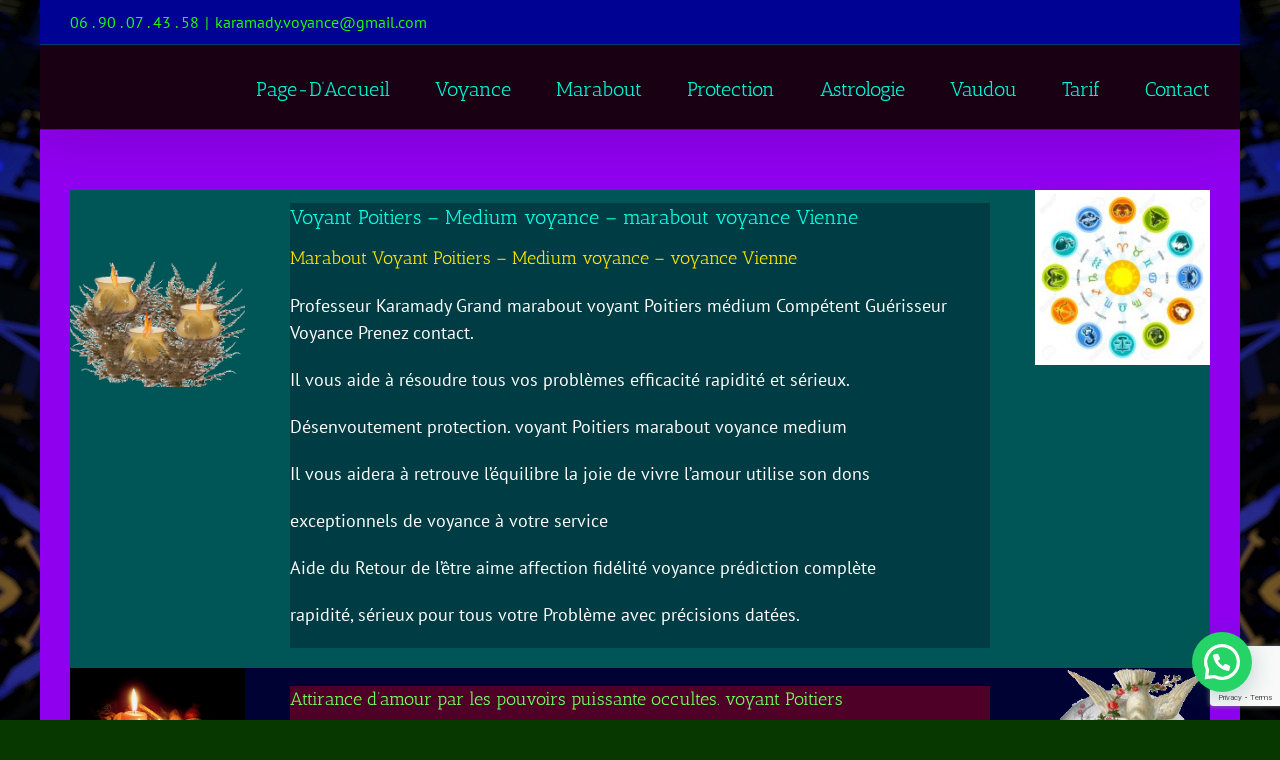

--- FILE ---
content_type: text/html; charset=utf-8
request_url: https://www.google.com/recaptcha/api2/anchor?ar=1&k=6LfNH8cUAAAAANJtlH8Fg6kAMJvc2MGhm9HAibIF&co=aHR0cHM6Ly9tZWRpdW0tdm95YW5jZS1tYXJhYm91dC5jb206NDQz&hl=en&v=N67nZn4AqZkNcbeMu4prBgzg&size=invisible&anchor-ms=20000&execute-ms=30000&cb=6gfxbo8hhtf1
body_size: 48432
content:
<!DOCTYPE HTML><html dir="ltr" lang="en"><head><meta http-equiv="Content-Type" content="text/html; charset=UTF-8">
<meta http-equiv="X-UA-Compatible" content="IE=edge">
<title>reCAPTCHA</title>
<style type="text/css">
/* cyrillic-ext */
@font-face {
  font-family: 'Roboto';
  font-style: normal;
  font-weight: 400;
  font-stretch: 100%;
  src: url(//fonts.gstatic.com/s/roboto/v48/KFO7CnqEu92Fr1ME7kSn66aGLdTylUAMa3GUBHMdazTgWw.woff2) format('woff2');
  unicode-range: U+0460-052F, U+1C80-1C8A, U+20B4, U+2DE0-2DFF, U+A640-A69F, U+FE2E-FE2F;
}
/* cyrillic */
@font-face {
  font-family: 'Roboto';
  font-style: normal;
  font-weight: 400;
  font-stretch: 100%;
  src: url(//fonts.gstatic.com/s/roboto/v48/KFO7CnqEu92Fr1ME7kSn66aGLdTylUAMa3iUBHMdazTgWw.woff2) format('woff2');
  unicode-range: U+0301, U+0400-045F, U+0490-0491, U+04B0-04B1, U+2116;
}
/* greek-ext */
@font-face {
  font-family: 'Roboto';
  font-style: normal;
  font-weight: 400;
  font-stretch: 100%;
  src: url(//fonts.gstatic.com/s/roboto/v48/KFO7CnqEu92Fr1ME7kSn66aGLdTylUAMa3CUBHMdazTgWw.woff2) format('woff2');
  unicode-range: U+1F00-1FFF;
}
/* greek */
@font-face {
  font-family: 'Roboto';
  font-style: normal;
  font-weight: 400;
  font-stretch: 100%;
  src: url(//fonts.gstatic.com/s/roboto/v48/KFO7CnqEu92Fr1ME7kSn66aGLdTylUAMa3-UBHMdazTgWw.woff2) format('woff2');
  unicode-range: U+0370-0377, U+037A-037F, U+0384-038A, U+038C, U+038E-03A1, U+03A3-03FF;
}
/* math */
@font-face {
  font-family: 'Roboto';
  font-style: normal;
  font-weight: 400;
  font-stretch: 100%;
  src: url(//fonts.gstatic.com/s/roboto/v48/KFO7CnqEu92Fr1ME7kSn66aGLdTylUAMawCUBHMdazTgWw.woff2) format('woff2');
  unicode-range: U+0302-0303, U+0305, U+0307-0308, U+0310, U+0312, U+0315, U+031A, U+0326-0327, U+032C, U+032F-0330, U+0332-0333, U+0338, U+033A, U+0346, U+034D, U+0391-03A1, U+03A3-03A9, U+03B1-03C9, U+03D1, U+03D5-03D6, U+03F0-03F1, U+03F4-03F5, U+2016-2017, U+2034-2038, U+203C, U+2040, U+2043, U+2047, U+2050, U+2057, U+205F, U+2070-2071, U+2074-208E, U+2090-209C, U+20D0-20DC, U+20E1, U+20E5-20EF, U+2100-2112, U+2114-2115, U+2117-2121, U+2123-214F, U+2190, U+2192, U+2194-21AE, U+21B0-21E5, U+21F1-21F2, U+21F4-2211, U+2213-2214, U+2216-22FF, U+2308-230B, U+2310, U+2319, U+231C-2321, U+2336-237A, U+237C, U+2395, U+239B-23B7, U+23D0, U+23DC-23E1, U+2474-2475, U+25AF, U+25B3, U+25B7, U+25BD, U+25C1, U+25CA, U+25CC, U+25FB, U+266D-266F, U+27C0-27FF, U+2900-2AFF, U+2B0E-2B11, U+2B30-2B4C, U+2BFE, U+3030, U+FF5B, U+FF5D, U+1D400-1D7FF, U+1EE00-1EEFF;
}
/* symbols */
@font-face {
  font-family: 'Roboto';
  font-style: normal;
  font-weight: 400;
  font-stretch: 100%;
  src: url(//fonts.gstatic.com/s/roboto/v48/KFO7CnqEu92Fr1ME7kSn66aGLdTylUAMaxKUBHMdazTgWw.woff2) format('woff2');
  unicode-range: U+0001-000C, U+000E-001F, U+007F-009F, U+20DD-20E0, U+20E2-20E4, U+2150-218F, U+2190, U+2192, U+2194-2199, U+21AF, U+21E6-21F0, U+21F3, U+2218-2219, U+2299, U+22C4-22C6, U+2300-243F, U+2440-244A, U+2460-24FF, U+25A0-27BF, U+2800-28FF, U+2921-2922, U+2981, U+29BF, U+29EB, U+2B00-2BFF, U+4DC0-4DFF, U+FFF9-FFFB, U+10140-1018E, U+10190-1019C, U+101A0, U+101D0-101FD, U+102E0-102FB, U+10E60-10E7E, U+1D2C0-1D2D3, U+1D2E0-1D37F, U+1F000-1F0FF, U+1F100-1F1AD, U+1F1E6-1F1FF, U+1F30D-1F30F, U+1F315, U+1F31C, U+1F31E, U+1F320-1F32C, U+1F336, U+1F378, U+1F37D, U+1F382, U+1F393-1F39F, U+1F3A7-1F3A8, U+1F3AC-1F3AF, U+1F3C2, U+1F3C4-1F3C6, U+1F3CA-1F3CE, U+1F3D4-1F3E0, U+1F3ED, U+1F3F1-1F3F3, U+1F3F5-1F3F7, U+1F408, U+1F415, U+1F41F, U+1F426, U+1F43F, U+1F441-1F442, U+1F444, U+1F446-1F449, U+1F44C-1F44E, U+1F453, U+1F46A, U+1F47D, U+1F4A3, U+1F4B0, U+1F4B3, U+1F4B9, U+1F4BB, U+1F4BF, U+1F4C8-1F4CB, U+1F4D6, U+1F4DA, U+1F4DF, U+1F4E3-1F4E6, U+1F4EA-1F4ED, U+1F4F7, U+1F4F9-1F4FB, U+1F4FD-1F4FE, U+1F503, U+1F507-1F50B, U+1F50D, U+1F512-1F513, U+1F53E-1F54A, U+1F54F-1F5FA, U+1F610, U+1F650-1F67F, U+1F687, U+1F68D, U+1F691, U+1F694, U+1F698, U+1F6AD, U+1F6B2, U+1F6B9-1F6BA, U+1F6BC, U+1F6C6-1F6CF, U+1F6D3-1F6D7, U+1F6E0-1F6EA, U+1F6F0-1F6F3, U+1F6F7-1F6FC, U+1F700-1F7FF, U+1F800-1F80B, U+1F810-1F847, U+1F850-1F859, U+1F860-1F887, U+1F890-1F8AD, U+1F8B0-1F8BB, U+1F8C0-1F8C1, U+1F900-1F90B, U+1F93B, U+1F946, U+1F984, U+1F996, U+1F9E9, U+1FA00-1FA6F, U+1FA70-1FA7C, U+1FA80-1FA89, U+1FA8F-1FAC6, U+1FACE-1FADC, U+1FADF-1FAE9, U+1FAF0-1FAF8, U+1FB00-1FBFF;
}
/* vietnamese */
@font-face {
  font-family: 'Roboto';
  font-style: normal;
  font-weight: 400;
  font-stretch: 100%;
  src: url(//fonts.gstatic.com/s/roboto/v48/KFO7CnqEu92Fr1ME7kSn66aGLdTylUAMa3OUBHMdazTgWw.woff2) format('woff2');
  unicode-range: U+0102-0103, U+0110-0111, U+0128-0129, U+0168-0169, U+01A0-01A1, U+01AF-01B0, U+0300-0301, U+0303-0304, U+0308-0309, U+0323, U+0329, U+1EA0-1EF9, U+20AB;
}
/* latin-ext */
@font-face {
  font-family: 'Roboto';
  font-style: normal;
  font-weight: 400;
  font-stretch: 100%;
  src: url(//fonts.gstatic.com/s/roboto/v48/KFO7CnqEu92Fr1ME7kSn66aGLdTylUAMa3KUBHMdazTgWw.woff2) format('woff2');
  unicode-range: U+0100-02BA, U+02BD-02C5, U+02C7-02CC, U+02CE-02D7, U+02DD-02FF, U+0304, U+0308, U+0329, U+1D00-1DBF, U+1E00-1E9F, U+1EF2-1EFF, U+2020, U+20A0-20AB, U+20AD-20C0, U+2113, U+2C60-2C7F, U+A720-A7FF;
}
/* latin */
@font-face {
  font-family: 'Roboto';
  font-style: normal;
  font-weight: 400;
  font-stretch: 100%;
  src: url(//fonts.gstatic.com/s/roboto/v48/KFO7CnqEu92Fr1ME7kSn66aGLdTylUAMa3yUBHMdazQ.woff2) format('woff2');
  unicode-range: U+0000-00FF, U+0131, U+0152-0153, U+02BB-02BC, U+02C6, U+02DA, U+02DC, U+0304, U+0308, U+0329, U+2000-206F, U+20AC, U+2122, U+2191, U+2193, U+2212, U+2215, U+FEFF, U+FFFD;
}
/* cyrillic-ext */
@font-face {
  font-family: 'Roboto';
  font-style: normal;
  font-weight: 500;
  font-stretch: 100%;
  src: url(//fonts.gstatic.com/s/roboto/v48/KFO7CnqEu92Fr1ME7kSn66aGLdTylUAMa3GUBHMdazTgWw.woff2) format('woff2');
  unicode-range: U+0460-052F, U+1C80-1C8A, U+20B4, U+2DE0-2DFF, U+A640-A69F, U+FE2E-FE2F;
}
/* cyrillic */
@font-face {
  font-family: 'Roboto';
  font-style: normal;
  font-weight: 500;
  font-stretch: 100%;
  src: url(//fonts.gstatic.com/s/roboto/v48/KFO7CnqEu92Fr1ME7kSn66aGLdTylUAMa3iUBHMdazTgWw.woff2) format('woff2');
  unicode-range: U+0301, U+0400-045F, U+0490-0491, U+04B0-04B1, U+2116;
}
/* greek-ext */
@font-face {
  font-family: 'Roboto';
  font-style: normal;
  font-weight: 500;
  font-stretch: 100%;
  src: url(//fonts.gstatic.com/s/roboto/v48/KFO7CnqEu92Fr1ME7kSn66aGLdTylUAMa3CUBHMdazTgWw.woff2) format('woff2');
  unicode-range: U+1F00-1FFF;
}
/* greek */
@font-face {
  font-family: 'Roboto';
  font-style: normal;
  font-weight: 500;
  font-stretch: 100%;
  src: url(//fonts.gstatic.com/s/roboto/v48/KFO7CnqEu92Fr1ME7kSn66aGLdTylUAMa3-UBHMdazTgWw.woff2) format('woff2');
  unicode-range: U+0370-0377, U+037A-037F, U+0384-038A, U+038C, U+038E-03A1, U+03A3-03FF;
}
/* math */
@font-face {
  font-family: 'Roboto';
  font-style: normal;
  font-weight: 500;
  font-stretch: 100%;
  src: url(//fonts.gstatic.com/s/roboto/v48/KFO7CnqEu92Fr1ME7kSn66aGLdTylUAMawCUBHMdazTgWw.woff2) format('woff2');
  unicode-range: U+0302-0303, U+0305, U+0307-0308, U+0310, U+0312, U+0315, U+031A, U+0326-0327, U+032C, U+032F-0330, U+0332-0333, U+0338, U+033A, U+0346, U+034D, U+0391-03A1, U+03A3-03A9, U+03B1-03C9, U+03D1, U+03D5-03D6, U+03F0-03F1, U+03F4-03F5, U+2016-2017, U+2034-2038, U+203C, U+2040, U+2043, U+2047, U+2050, U+2057, U+205F, U+2070-2071, U+2074-208E, U+2090-209C, U+20D0-20DC, U+20E1, U+20E5-20EF, U+2100-2112, U+2114-2115, U+2117-2121, U+2123-214F, U+2190, U+2192, U+2194-21AE, U+21B0-21E5, U+21F1-21F2, U+21F4-2211, U+2213-2214, U+2216-22FF, U+2308-230B, U+2310, U+2319, U+231C-2321, U+2336-237A, U+237C, U+2395, U+239B-23B7, U+23D0, U+23DC-23E1, U+2474-2475, U+25AF, U+25B3, U+25B7, U+25BD, U+25C1, U+25CA, U+25CC, U+25FB, U+266D-266F, U+27C0-27FF, U+2900-2AFF, U+2B0E-2B11, U+2B30-2B4C, U+2BFE, U+3030, U+FF5B, U+FF5D, U+1D400-1D7FF, U+1EE00-1EEFF;
}
/* symbols */
@font-face {
  font-family: 'Roboto';
  font-style: normal;
  font-weight: 500;
  font-stretch: 100%;
  src: url(//fonts.gstatic.com/s/roboto/v48/KFO7CnqEu92Fr1ME7kSn66aGLdTylUAMaxKUBHMdazTgWw.woff2) format('woff2');
  unicode-range: U+0001-000C, U+000E-001F, U+007F-009F, U+20DD-20E0, U+20E2-20E4, U+2150-218F, U+2190, U+2192, U+2194-2199, U+21AF, U+21E6-21F0, U+21F3, U+2218-2219, U+2299, U+22C4-22C6, U+2300-243F, U+2440-244A, U+2460-24FF, U+25A0-27BF, U+2800-28FF, U+2921-2922, U+2981, U+29BF, U+29EB, U+2B00-2BFF, U+4DC0-4DFF, U+FFF9-FFFB, U+10140-1018E, U+10190-1019C, U+101A0, U+101D0-101FD, U+102E0-102FB, U+10E60-10E7E, U+1D2C0-1D2D3, U+1D2E0-1D37F, U+1F000-1F0FF, U+1F100-1F1AD, U+1F1E6-1F1FF, U+1F30D-1F30F, U+1F315, U+1F31C, U+1F31E, U+1F320-1F32C, U+1F336, U+1F378, U+1F37D, U+1F382, U+1F393-1F39F, U+1F3A7-1F3A8, U+1F3AC-1F3AF, U+1F3C2, U+1F3C4-1F3C6, U+1F3CA-1F3CE, U+1F3D4-1F3E0, U+1F3ED, U+1F3F1-1F3F3, U+1F3F5-1F3F7, U+1F408, U+1F415, U+1F41F, U+1F426, U+1F43F, U+1F441-1F442, U+1F444, U+1F446-1F449, U+1F44C-1F44E, U+1F453, U+1F46A, U+1F47D, U+1F4A3, U+1F4B0, U+1F4B3, U+1F4B9, U+1F4BB, U+1F4BF, U+1F4C8-1F4CB, U+1F4D6, U+1F4DA, U+1F4DF, U+1F4E3-1F4E6, U+1F4EA-1F4ED, U+1F4F7, U+1F4F9-1F4FB, U+1F4FD-1F4FE, U+1F503, U+1F507-1F50B, U+1F50D, U+1F512-1F513, U+1F53E-1F54A, U+1F54F-1F5FA, U+1F610, U+1F650-1F67F, U+1F687, U+1F68D, U+1F691, U+1F694, U+1F698, U+1F6AD, U+1F6B2, U+1F6B9-1F6BA, U+1F6BC, U+1F6C6-1F6CF, U+1F6D3-1F6D7, U+1F6E0-1F6EA, U+1F6F0-1F6F3, U+1F6F7-1F6FC, U+1F700-1F7FF, U+1F800-1F80B, U+1F810-1F847, U+1F850-1F859, U+1F860-1F887, U+1F890-1F8AD, U+1F8B0-1F8BB, U+1F8C0-1F8C1, U+1F900-1F90B, U+1F93B, U+1F946, U+1F984, U+1F996, U+1F9E9, U+1FA00-1FA6F, U+1FA70-1FA7C, U+1FA80-1FA89, U+1FA8F-1FAC6, U+1FACE-1FADC, U+1FADF-1FAE9, U+1FAF0-1FAF8, U+1FB00-1FBFF;
}
/* vietnamese */
@font-face {
  font-family: 'Roboto';
  font-style: normal;
  font-weight: 500;
  font-stretch: 100%;
  src: url(//fonts.gstatic.com/s/roboto/v48/KFO7CnqEu92Fr1ME7kSn66aGLdTylUAMa3OUBHMdazTgWw.woff2) format('woff2');
  unicode-range: U+0102-0103, U+0110-0111, U+0128-0129, U+0168-0169, U+01A0-01A1, U+01AF-01B0, U+0300-0301, U+0303-0304, U+0308-0309, U+0323, U+0329, U+1EA0-1EF9, U+20AB;
}
/* latin-ext */
@font-face {
  font-family: 'Roboto';
  font-style: normal;
  font-weight: 500;
  font-stretch: 100%;
  src: url(//fonts.gstatic.com/s/roboto/v48/KFO7CnqEu92Fr1ME7kSn66aGLdTylUAMa3KUBHMdazTgWw.woff2) format('woff2');
  unicode-range: U+0100-02BA, U+02BD-02C5, U+02C7-02CC, U+02CE-02D7, U+02DD-02FF, U+0304, U+0308, U+0329, U+1D00-1DBF, U+1E00-1E9F, U+1EF2-1EFF, U+2020, U+20A0-20AB, U+20AD-20C0, U+2113, U+2C60-2C7F, U+A720-A7FF;
}
/* latin */
@font-face {
  font-family: 'Roboto';
  font-style: normal;
  font-weight: 500;
  font-stretch: 100%;
  src: url(//fonts.gstatic.com/s/roboto/v48/KFO7CnqEu92Fr1ME7kSn66aGLdTylUAMa3yUBHMdazQ.woff2) format('woff2');
  unicode-range: U+0000-00FF, U+0131, U+0152-0153, U+02BB-02BC, U+02C6, U+02DA, U+02DC, U+0304, U+0308, U+0329, U+2000-206F, U+20AC, U+2122, U+2191, U+2193, U+2212, U+2215, U+FEFF, U+FFFD;
}
/* cyrillic-ext */
@font-face {
  font-family: 'Roboto';
  font-style: normal;
  font-weight: 900;
  font-stretch: 100%;
  src: url(//fonts.gstatic.com/s/roboto/v48/KFO7CnqEu92Fr1ME7kSn66aGLdTylUAMa3GUBHMdazTgWw.woff2) format('woff2');
  unicode-range: U+0460-052F, U+1C80-1C8A, U+20B4, U+2DE0-2DFF, U+A640-A69F, U+FE2E-FE2F;
}
/* cyrillic */
@font-face {
  font-family: 'Roboto';
  font-style: normal;
  font-weight: 900;
  font-stretch: 100%;
  src: url(//fonts.gstatic.com/s/roboto/v48/KFO7CnqEu92Fr1ME7kSn66aGLdTylUAMa3iUBHMdazTgWw.woff2) format('woff2');
  unicode-range: U+0301, U+0400-045F, U+0490-0491, U+04B0-04B1, U+2116;
}
/* greek-ext */
@font-face {
  font-family: 'Roboto';
  font-style: normal;
  font-weight: 900;
  font-stretch: 100%;
  src: url(//fonts.gstatic.com/s/roboto/v48/KFO7CnqEu92Fr1ME7kSn66aGLdTylUAMa3CUBHMdazTgWw.woff2) format('woff2');
  unicode-range: U+1F00-1FFF;
}
/* greek */
@font-face {
  font-family: 'Roboto';
  font-style: normal;
  font-weight: 900;
  font-stretch: 100%;
  src: url(//fonts.gstatic.com/s/roboto/v48/KFO7CnqEu92Fr1ME7kSn66aGLdTylUAMa3-UBHMdazTgWw.woff2) format('woff2');
  unicode-range: U+0370-0377, U+037A-037F, U+0384-038A, U+038C, U+038E-03A1, U+03A3-03FF;
}
/* math */
@font-face {
  font-family: 'Roboto';
  font-style: normal;
  font-weight: 900;
  font-stretch: 100%;
  src: url(//fonts.gstatic.com/s/roboto/v48/KFO7CnqEu92Fr1ME7kSn66aGLdTylUAMawCUBHMdazTgWw.woff2) format('woff2');
  unicode-range: U+0302-0303, U+0305, U+0307-0308, U+0310, U+0312, U+0315, U+031A, U+0326-0327, U+032C, U+032F-0330, U+0332-0333, U+0338, U+033A, U+0346, U+034D, U+0391-03A1, U+03A3-03A9, U+03B1-03C9, U+03D1, U+03D5-03D6, U+03F0-03F1, U+03F4-03F5, U+2016-2017, U+2034-2038, U+203C, U+2040, U+2043, U+2047, U+2050, U+2057, U+205F, U+2070-2071, U+2074-208E, U+2090-209C, U+20D0-20DC, U+20E1, U+20E5-20EF, U+2100-2112, U+2114-2115, U+2117-2121, U+2123-214F, U+2190, U+2192, U+2194-21AE, U+21B0-21E5, U+21F1-21F2, U+21F4-2211, U+2213-2214, U+2216-22FF, U+2308-230B, U+2310, U+2319, U+231C-2321, U+2336-237A, U+237C, U+2395, U+239B-23B7, U+23D0, U+23DC-23E1, U+2474-2475, U+25AF, U+25B3, U+25B7, U+25BD, U+25C1, U+25CA, U+25CC, U+25FB, U+266D-266F, U+27C0-27FF, U+2900-2AFF, U+2B0E-2B11, U+2B30-2B4C, U+2BFE, U+3030, U+FF5B, U+FF5D, U+1D400-1D7FF, U+1EE00-1EEFF;
}
/* symbols */
@font-face {
  font-family: 'Roboto';
  font-style: normal;
  font-weight: 900;
  font-stretch: 100%;
  src: url(//fonts.gstatic.com/s/roboto/v48/KFO7CnqEu92Fr1ME7kSn66aGLdTylUAMaxKUBHMdazTgWw.woff2) format('woff2');
  unicode-range: U+0001-000C, U+000E-001F, U+007F-009F, U+20DD-20E0, U+20E2-20E4, U+2150-218F, U+2190, U+2192, U+2194-2199, U+21AF, U+21E6-21F0, U+21F3, U+2218-2219, U+2299, U+22C4-22C6, U+2300-243F, U+2440-244A, U+2460-24FF, U+25A0-27BF, U+2800-28FF, U+2921-2922, U+2981, U+29BF, U+29EB, U+2B00-2BFF, U+4DC0-4DFF, U+FFF9-FFFB, U+10140-1018E, U+10190-1019C, U+101A0, U+101D0-101FD, U+102E0-102FB, U+10E60-10E7E, U+1D2C0-1D2D3, U+1D2E0-1D37F, U+1F000-1F0FF, U+1F100-1F1AD, U+1F1E6-1F1FF, U+1F30D-1F30F, U+1F315, U+1F31C, U+1F31E, U+1F320-1F32C, U+1F336, U+1F378, U+1F37D, U+1F382, U+1F393-1F39F, U+1F3A7-1F3A8, U+1F3AC-1F3AF, U+1F3C2, U+1F3C4-1F3C6, U+1F3CA-1F3CE, U+1F3D4-1F3E0, U+1F3ED, U+1F3F1-1F3F3, U+1F3F5-1F3F7, U+1F408, U+1F415, U+1F41F, U+1F426, U+1F43F, U+1F441-1F442, U+1F444, U+1F446-1F449, U+1F44C-1F44E, U+1F453, U+1F46A, U+1F47D, U+1F4A3, U+1F4B0, U+1F4B3, U+1F4B9, U+1F4BB, U+1F4BF, U+1F4C8-1F4CB, U+1F4D6, U+1F4DA, U+1F4DF, U+1F4E3-1F4E6, U+1F4EA-1F4ED, U+1F4F7, U+1F4F9-1F4FB, U+1F4FD-1F4FE, U+1F503, U+1F507-1F50B, U+1F50D, U+1F512-1F513, U+1F53E-1F54A, U+1F54F-1F5FA, U+1F610, U+1F650-1F67F, U+1F687, U+1F68D, U+1F691, U+1F694, U+1F698, U+1F6AD, U+1F6B2, U+1F6B9-1F6BA, U+1F6BC, U+1F6C6-1F6CF, U+1F6D3-1F6D7, U+1F6E0-1F6EA, U+1F6F0-1F6F3, U+1F6F7-1F6FC, U+1F700-1F7FF, U+1F800-1F80B, U+1F810-1F847, U+1F850-1F859, U+1F860-1F887, U+1F890-1F8AD, U+1F8B0-1F8BB, U+1F8C0-1F8C1, U+1F900-1F90B, U+1F93B, U+1F946, U+1F984, U+1F996, U+1F9E9, U+1FA00-1FA6F, U+1FA70-1FA7C, U+1FA80-1FA89, U+1FA8F-1FAC6, U+1FACE-1FADC, U+1FADF-1FAE9, U+1FAF0-1FAF8, U+1FB00-1FBFF;
}
/* vietnamese */
@font-face {
  font-family: 'Roboto';
  font-style: normal;
  font-weight: 900;
  font-stretch: 100%;
  src: url(//fonts.gstatic.com/s/roboto/v48/KFO7CnqEu92Fr1ME7kSn66aGLdTylUAMa3OUBHMdazTgWw.woff2) format('woff2');
  unicode-range: U+0102-0103, U+0110-0111, U+0128-0129, U+0168-0169, U+01A0-01A1, U+01AF-01B0, U+0300-0301, U+0303-0304, U+0308-0309, U+0323, U+0329, U+1EA0-1EF9, U+20AB;
}
/* latin-ext */
@font-face {
  font-family: 'Roboto';
  font-style: normal;
  font-weight: 900;
  font-stretch: 100%;
  src: url(//fonts.gstatic.com/s/roboto/v48/KFO7CnqEu92Fr1ME7kSn66aGLdTylUAMa3KUBHMdazTgWw.woff2) format('woff2');
  unicode-range: U+0100-02BA, U+02BD-02C5, U+02C7-02CC, U+02CE-02D7, U+02DD-02FF, U+0304, U+0308, U+0329, U+1D00-1DBF, U+1E00-1E9F, U+1EF2-1EFF, U+2020, U+20A0-20AB, U+20AD-20C0, U+2113, U+2C60-2C7F, U+A720-A7FF;
}
/* latin */
@font-face {
  font-family: 'Roboto';
  font-style: normal;
  font-weight: 900;
  font-stretch: 100%;
  src: url(//fonts.gstatic.com/s/roboto/v48/KFO7CnqEu92Fr1ME7kSn66aGLdTylUAMa3yUBHMdazQ.woff2) format('woff2');
  unicode-range: U+0000-00FF, U+0131, U+0152-0153, U+02BB-02BC, U+02C6, U+02DA, U+02DC, U+0304, U+0308, U+0329, U+2000-206F, U+20AC, U+2122, U+2191, U+2193, U+2212, U+2215, U+FEFF, U+FFFD;
}

</style>
<link rel="stylesheet" type="text/css" href="https://www.gstatic.com/recaptcha/releases/N67nZn4AqZkNcbeMu4prBgzg/styles__ltr.css">
<script nonce="8jr2m-fgdaTZWFyQmIqmBQ" type="text/javascript">window['__recaptcha_api'] = 'https://www.google.com/recaptcha/api2/';</script>
<script type="text/javascript" src="https://www.gstatic.com/recaptcha/releases/N67nZn4AqZkNcbeMu4prBgzg/recaptcha__en.js" nonce="8jr2m-fgdaTZWFyQmIqmBQ">
      
    </script></head>
<body><div id="rc-anchor-alert" class="rc-anchor-alert"></div>
<input type="hidden" id="recaptcha-token" value="[base64]">
<script type="text/javascript" nonce="8jr2m-fgdaTZWFyQmIqmBQ">
      recaptcha.anchor.Main.init("[\x22ainput\x22,[\x22bgdata\x22,\x22\x22,\[base64]/[base64]/MjU1Ong/[base64]/[base64]/[base64]/[base64]/[base64]/[base64]/[base64]/[base64]/[base64]/[base64]/[base64]/[base64]/[base64]/[base64]/[base64]\\u003d\x22,\[base64]\\u003d\x22,\x22w4zCisOgbMOlHQPDr0VwwpPCssOBc3hWw7vCmHYHw4LCkkbDp8KgwroJKcK1wppYT8OgFgnDoz5OwoVAw5kFwrHCghDDuMKtKG/[base64]/YsO8Ti9kfMKcw6olwptUw73Dm3MEwobDklFvd3cvPMKxDhEOCFTDgFxMXy5oJCcYdCXDlQrDsRHCjAvCnsKgOz3Doj3Do1Z7w5HDkQsMwoc/w6TDumnDo25lSkPCn24QwoTDj3TDpcOWfUrDvWRhwrZiOX/[base64]/DlwTDsMOCwojDmsOdw6LDrjjDsx8Aw4HCtQbDh3wZw7TCnMK5acKJw5LDmMOow58ewq1dwojCvm8bw6Rjw6FQfcKlwpLDgcK/HcKYwqvCp0zCl8KywpPCq8KfTW7CgMOrw70Uw6BWw78fw5A3w6/DrHTCisKcw4rCmcKVw7nDqcO1w51fw7bDoQvDrlwgwojDpTXCisOjPwIFRxHDlkDCjEogP2pNwp/[base64]/w4PDpsKxwqvCj3bCpUoOwq3CqMOdwoA7w48Yw5fDqsKfw6ElVcKLGsOOa8KGw5XDuX8MblEBw5bCrGp1wrjDtsOhw7BUBMONwoR4w6fCnMKawqBUwq4bPilcKMKEw6diw6E0aX/Dv8KsCz48w5U4BVLCpcOAw5pLJcObworDj10PwqVaw5/[base64]/asKQw47Ci0QEwqXCkMObw45Xw5ZLwonCksKmwrXCrMOGCk7Di8KQw49mw6BBwo5Rwr4kR8K1asOzwog9w44cfCHCqGDDosKtW8KjXQ07w6sPZMKODyTDoCNQTcK8PcO2ZcKLbcKrw4nDnsKbwrTCl8K8esOAdcOpw7zDsFwNwpnDmXPDg8KwSA/CoFweOsOcAcOEwq/ChQcVQMKMKcOaw55tdMO6WjQ2RGbCoxcWwr7DjcKow7cmwqYOPkZLAyfCsGLDk8KXw4MOckRTwpLDpTvDknJrQzAvcsOZwoJMIDF6KsORw4HDusO1bcKgw4dCFm0XL8OYw58TNMKUw5rDrMO+JMOBIAp+woDDtVnDo8ONGQvCgMOtfWkCw4TDmVPDsm/DlVEvwoRVwrgMw4d1wprCjyDChAHDpCJ5w4sSw4gEw6vDgMK9wpPCscOVNmzDi8OpaTglw65/wqVJwqd+w5AmFl5Kw4nDocOvw63Cv8KOwrFbWHBywpBtdXnCrsOYwoTCicK6wo4sw708G15iGAlYQWR7w6tiwrTCo8KzwqbCqCzDlMKew57Dt1BLw6tBw7hbw6jDkAnDocKEw4jCrcOGw5rCkzt/U8KuXsKzw493UsKdwoPDucOmFMOCF8K/worCjV0nw5lvw5PDssKpE8OFIEzCkMOdwrxvw73DtsOvw7fDglQiw4XDisOOw4QBwrjCuHtOwrZcKsOhwoTDocK3Fx3DocOuwqNqZ8OTesOhwrvDtmnDogQQwoHClFZGw7BfO8ObwqQ8O8KecMOhPUIzw4xWQsKUWsK3HsKjRsKzV8KmTwtCwq1Nw4DCg8OZwrPCosO/GMOeacKGFsKoworDih8/V8KwYcKyN8Oyw5REw73Dm3vDgQNvwp5uQWvDnFR6RE/Cs8Kow5ErwqxTIMOLZcKVw43ChsOXAl7CnsOtWMOacglHLsOnaQ58OMKyw4Ykw57DmDrCiATCuy9GPVMgXcKIwozDj8KbZlHDnMKBPcKdPcO/[base64]/CksKoRjbCqk7DjULDjQDDhRvDgcKwwrEAbsKJcWnCtn9cKgbCrcK8w6EFw68tTcKywqEpwpvCscO0wpcsw7LDqMKzw6DDskTDpg4wwoLCli7DqF8dRXp2cWkDwqJRWMOmwpEqw7l3wrLDhCXDgm9CLhNAw6jDkcOlMRl7wqHDhcKpwp/CrcOqeW/CrsKZYxDCqyTDsHDDjMOMw43CtxVMwrgaQjMORMKRA3DCkGk2ZzfDm8OJwr3Dg8K0XDnDk8KEwpAqPMKdw7vDmMO7w6vCi8Oqb8OwwrVqw6tXwpXCrcKmw67DiMKNw7DDkcKww47DgnVkIw/[base64]/Ck8KGwrbDk23DtX7CvlRhw7vCvsKIAMOEHcKAYE3CrsO/SMOOwr/CsiXCunVuworCqMKPw6/DhTDDtC3CgcKFHcKTGlMaacKQw5PDusKmwrAfw73Di8OzU8Osw7YqwqIbYiDDkcKbw5k+UCVUwqdHETrDqznDoCnCmApIw5QITcKJwoHDsw5Uwot0NTrDjQ/CgcKtM39kwronUsKzwqUeAMKFw6pJIA7Ct07Cv0NOwonDq8O7w69mw7kuMQnDlcKGw6/DqAMtwoHCtSDDncO3fnhDwoFVB8Omw5RZCsOnQsKtU8KBwrbCvsKnwrVRMcKjw7YDKzjCmzgzZSjDpCF1OMKjRcOvZSclw54EwoPDosOkGMOVw5bDicOiYMODScOrcMKDwr/DtkTDghReTD8Aw4jCgsKLDcKxw7DClsKpJGA+SFx7G8OGUQvDg8O+N0PCnmswesK7woXDoMOHw4JpZMKCK8KDwqMow54FRhHCosO0w7DCgsKhfyoYw4Ipw5nCuMK3bMK9ZsKxTMKaNsKVEiUFw78JBkshCm3DiWhqwo/DoTdDw7x2DQQpdcOEKMOXwrRrL8OvAgc6w693YMOqw58gd8Okw4pBw60BKgrDp8Oow5BREcKcwqlBecOvVRnCjkvCpzPCnQfCjnHCqCR4UsKgWMOOw7YtPzsVGMKCwpbCuWg7RsKow7ZLA8K7FcOXwpFpwpMOwq0Kw6XDilPCncORTcKgMMOsNA/DsMKlwrpgH0LDhy19w6NpwpHDmVM/wrEJSWAdXU/DkHMwJ8K7d8Knw6BaEMOAw7vClsKbwp0lIVXCv8OJw7fCjsKxd8K/DhJCCnQ8woBWw75rw4tfwq7Dij3CkcOMw5F3wqgnBcOxZF7CgzcMw6nCssO0wo3DkiXCs21HVcKofsKDPcOSaMKYXn7CgA4hPjUyWF/[base64]/cMKTcMKMGHFew5FLw6JswpQzIS4nJmXClRHCucOMIiwzw5LCnMO0wrLCpE1fw6AIw5TDiwrDj2EIwo/CqMKeOMONOsKDw6JGMcKkwp0rwrXDsMKQQBpEdcOVL8KywpDDq0Blw6UzwqTDrHTDjlM2Z8Khw49nw50dAUPDn8ORXkLDiX1SYMOdAX/DoiHCqnXDnzhfOsKAMcKaw7TDvsOmw77DrsKzZMOfw67Clh7DrGfDiHZkwrJ8w75SwpVpAMKNw4/[base64]/[base64]/CoMKMw5XCm25neRgkXgl4fkdJwoDClsODLcOZVTLCk2vDksKIwr3DuEXCoMKLw5QqPl/DvVJ3wrVof8OLw6Ukw6hvNxHCq8OTDMO0w71+TTZCw5HChsO5RgXClMOmwqLDiA3DvcOnHns0w657w6UQMcO5wrxIF1nCuUUjwqonVcKnYGzCk2DCsxHDkkZcEcKwKsKvVMOrO8ODZMOfw5YGHnttCDvCpcOwVQXDvsKEw4DDnxLCn8Osw4RRXR/[base64]/Dq1VuDVEsw4nCl2TCgMO9wrDChHg1wqEgw5Jrwoc4a2fDrCHDj8Kew6PDs8KhZsKGYn5ASjfDhcKfPQbDonJSwrbDs1IXw6UnRmtKUG98w6DCqsKtMQt7wqTDlycZw5sjwpzCpsOlVxTCisK+woPChUHDuTthwpTCocOCOsOewp/Ci8O2wo1EwrZRdMOfE8OfYMODw57CmcOww6fDi2PCjQjDnsONf8KBw7bClcKlUcODwoYkXBbCggzClW9qw6rCiC9/w4nDrMOzD8OCXMOwBiPDg0bCu8OPOsO1wodWw4TCicONw5XDshlnR8OUJFHDnH/Cq3jDmXLDuEx6wowZE8Ouw7fDi8KIw7kVTHrDpEh4bgXDjcOOOcOBc2pzwogSAsO1KMO9w4vDisOnVjTDjsK7wqzDqiR6w6DCjMOAD8KfW8ODGDXCm8O9ccO9eyErw549wrfCv8OQJcOOGMOCw5/CryPCnXQEw7/DmkLDtDtswqLCpg5Qw7NVX2skw7gaw4BEAFjDuQTCuMKjwrDCm2XCrcK/GMOqDmxpOcKjBMOzwrrDhlfCg8OYGMKpKDHCm8KdwqHDoMKtKjHCp8OjPMKxwphAwqTDmcOpwpzDpcOsSjLCjnvCiMKpw741w5nCtsKJEGgXAF9jwpvChXBsBy/CqltEw5HDgcKFw6oFJcO3w4FUwrZgwoFdZSnClMKPwp5Ed8KFwqEHbsKywrZpwr/CsAJLZsKCwoHCtsO7w6Z0wonCvQbDjnEsMzAAA1PDpsKNwpNwGGREw7/DvsOBwrHCkEPCisKhVm06wp7DpE0XEsKJwrXDnsOle8O/BsOAwo3Dj1BGG0bDihjDiMO/wpPDv2DCv8OWCxDClMKew7AkB3bCjHDDrgPDoXXCmC8twrPDlGVBSyoaV8OuFhUCRCbCn8ORWXQvHcOxTcOaw7gJw6xPC8KgdHNpwq/Cv8KcbAjDj8KicsKAw6wDw6ABQD4EwrvCmlHDlCNGw44Cw7YzIMOcwqNqTXTChcKFbw8qw6LDgMKVw6PDv8OgwrbDlF/DtTrChXrDuUTDjcKuWkDCoFsZCMK9w7xNw67Dk2vDtMOxHlrDsV3DgMO2V8KuCsKjwrLDiFwaw4BlwopaVMOzwpxLwpvDl1DDrcOuP2/DrwcOI8OyOHjDniQ/GF9tQMKww7XCjsO7w51YDnPCg8KOZzpRw784OF/ChV7Dj8KTBMKZc8OsBsKew47CkizDkXzCpcKCw4t4w41wAMKQw7vCrgXDmBXDm2/[base64]/DtGjCvMKfwo/CmTDCq3vCm2QSwqrCkDFawrPDvRYHdsOWL08vFMKvcMKmPwnCrsK5EcOGwpTDu8KAFUpJw7oSYEpSw5pqwrnCj8OIw4fDnCjDncKUw7ByScOFXk3Co8OHdklXwpPCtWPCicKBCsKoQ1FSPCLDuMOdw5jCg0/[base64]/CgUUiwoEnQibCnQ/Cq8O4wq08w4ZzFMK/[base64]/woYOwqTDlsOCwr3Dr8KYNETCmWvDnCPDvsKjw5JuQ8K2eMO8woJJPSLChErCrWRuw6YHEjjCn8KEwpzDtAkOCSJaw7ZkwqBhw5o+OijCoVnDtUZhw7Jbw6ctw6NMw5jDplvDmMKtwrHDl8K1dRgWw5/[base64]/[base64]/H8Ovc8OGH8Kjw6oNK2nDgMO5YMKsw4PDocOiw4o2JS0ow4zDkMK7MsO3wr0uYV7DvQPCmMO+XsO9Bkckw6/DpsKkw4siWsO5wrZcKMOnw6NXOcKqw6V2TMKTRy83wr9mw6PCgMKqwqjDhcKvW8OzwoDCjXd5w5DCkX7Ch8K0JsKqJ8Oewo8dVsK/BcOUw44vTcOMw6HDtsKiGXIgw7ZmFMOJwo1nw7Z7wrbDmS/CpG/DtsOOw6TDmcKPwrLCl3/Cn8OIw6fDrMOxU8OgBGAKCxFwFlzCl1Enw7rDvHfDucOYJ1IrZsOQWwbDsETCkW/CtsKGFMKXKkXDtMKtfS3DncOaJcOOTnbCqEHDhw3DoA9/[base64]/w5TCgG3DsirDhMO9w57CnEsDMMKBGhxVFQLClcO4w6Mww5fCmMKPLE7Ctyc/JcOKw5ICw6o9wop7woPCu8K2TkjDgMKiwq3DrX3ChMKcGsOKw6kxwqXDg1fCkcOICMOfSg1nSsKcworDg11PR8KdO8O2wqU+ZcOPJBodFsO+ZMO1w5DDmR9gEFgow5XCnsKlV3DCh8Kmw5/CqTXCk3rDtwrCliAew5fCqMKYw7/DgCtQKFtNwo5YRcKXwp4iwrzDoDzDoCbDvndLannCsMKrw6/CosOfDyrCh3fDnUHCujXCg8KoUMK7KsOYwqB3IcKTw6ZFdcKMwogwUsOow4oySXRnQkXClcO9VzLDkyHDj0bDtAHDmXR/[base64]/DmsOqM8Khf8O/w5EVWcK6OsKQw6wwwo/CqsKlw6nCtgTDhsOcdsKXOTltRQDDmcOoBcOSw7/[base64]/Ct3k+bcKkUsOhE8Kcw5U+wognworDm8O7w67CqSwDalPCrMKRw69xw74wNAzDvjnDh8O0JAfDp8KZwr7DpMKWw6nDtRwjAm07w6VnwrbCksKFwqEPUsOiwqPDmkVXwpDCmx/DlGbDlcKowowPwp4fT1JowrZFEsK9wqYMWCbCnTHCmTddw4t8w5R8BFPCogbDqcKYwoFracKBwpnCgsOLSTY7w6toQx0cw7JJCcKMwqAlwqJ0wop0UsK8D8Ozwqc+bxZxJk/CvCJCJVPDnMK9I8OkJ8OrCsOBWEQ6wp8GTDzCny/CqcOew63DqsOkwr8UN2/DhsKjIE7DnVVeN10LHcKtOsOJdcO1w67DsgjDosOywoDDp3oETQF5w6bDq8KyJ8O5f8KYw5U4woDDk8K2esK6w6MgwofDhDcXJSdbw6/[base64]/CnsO4wrjDj8OfecKPdMKoFl8ewrJ+w6AnVsONw5nClFLDih51CMOLLsKRwqDCm8KUwqTCg8K/wq3CsMORKcO5eAU6d8KhLHTDusOCw5wmXB0fJ07DgsKww6fDnThDw6kfw5kNeznClMOjw4/Cn8KWwqFba8KHwqjCn1DDtcKqChI0wprDujBdGcOww64qw78yZMKeZQIUUHtiw4RNwpXCuBolw6/CksKBIkrDqsKHwobDlcOywoDDrsK1wq5gwrtRw6bDgFBvwq7DmXgfw6HCk8KKwrNhw6HCrSc/wrjCv3DCn8OOwqxVw48Kc8OsAQtKwprDgh/CgnHDsUPDkXTCuMKdBABewqMAw5rClEfCrcO4w4kswp1KIMOZwr/DucK0wo7DsBcEwoTDhsOjP0Q5w57CrwB4bVV9w7bCgVUzOnDCiwDCsmfCjcOawoXDoEXDiV3Dv8K0JV1QwpTDt8K3wqHDhMKVIMKewqERZC/DgBkaw5fDthUECcKSa8KZcwDDv8OVesO/TMKhwqtuw7DCh3TCgsKOb8K+R8O5woAYL8OAw4wEwoDDjMOqaTAVLsO7woo+eMKzLXvDtMO8wqljPcOYw5rCmz/CqRpiwqAqwqdZK8KGdMOWZQXDgVg4dsKnwpHCiMKGwrDDjsKEw4jCnDLChlvDncKjwpPCv8Ocw6jDmzjDs8KjOcK5NmTDu8O8woHDmMOnw5fCksKGw60IcMKLwpJ4SS03wqopwpEuC8K8w5bDn2rDucKAw6XCj8O8LFl7wq0cwrDCssKxwoBpF8K/BE3DrsO/wpnDtMOBwojCkXnDkx/CssKEw4LDssKSwp4rwqtmFMKBwoI3wqB5acOgwo47cMKUw49HScKSwolrw6BMw6HCtAHDkjbDo2zCu8OLMMKFw4d4wpDDt8KhLMOCByUaC8KoAkp3cMO/[base64]/DhxpxTMO6LwHCkRLDisOZw55/Dmhiw5c0eMOHUMKIWkExBUTCh33Cm8OcNsOTIMOPXHjCicKtPcOwbVvDigzCncKOd8OkwoXDrzUoQx0WwrrCisO5w5HDhsOrwoXCmcK8e3h/w4rCvSPDhcOFw7A8Q13CrcOPSAdOwp7Dh8KUwoIPw4TCqDgLw5ILwqdwWlLDighcw4vDm8OtOsKFw61AfitEPxfDk8KNElvCgsOHHEsGwprDsFxMw5HDrMOwe8Otw6nCpcKtWksoCMORw6EFG8OxMUEeOcOYwqTChsOPw7fCjcKpPsKcwrwKP8Kywo/CuD/Dh8OBMULDqwFOwqVfwrDDtsOtw79gQ1bCqMOfJlZhYXtjwp3CmXxtw57DscKiVMOZNkR2w5E6PMKVw6vCmMOCwrTCuMOAQVpTPgB7E2ckwrDDjllhVsKPwpgtwpY8I8KdTcOiH8Kjw5bCrcK8McOSw4PCn8KLw6ASw4E+w6syf8KmRzthwpbDrcOUw6jCvcOZwp/[base64]/DsMONwpg/S0HDosKdwrPCqHZuw63DqcOiTnPDssOBOjvCtsOKBCfCsk1Awr/CsyDDt2R2w7pDRMKkKWVXwpHChsKnw6LDncK4w4vDqUpiMMKIw5HCmMKRF0t8w77DimBJw4vDtlRTwp3DssOaCkTDrV/ClsOHOUNgw4PCqMONw6UFwrvCt8O4woRyw5rCvsKZC1N5YyxgKMK/wq7DpTg6w7YOQFLDgsOoOcO2CMKlAgFhw4XCjy5nwr/CjxXDg8O5w7ArQMOcwqdfS8Kac8KNw6NSw53DpMKncTvCqMKfw5nDucOdw6fCv8KlUgcxwqMpUnXCrcK9wrXCrcKww4PChMOpw5TDhiXDmxtNwpDDl8O/GyVXLy3DpQQswp7DgcKhw5jDljXClsKdw7ZDw7bCi8Kzw75BV8OUwqbCmmHDlm3DoAdhYAzDtEg1IXU+woVxLsOMATFaIyXDusKcw5l/[base64]/[base64]/DscOowqkyw5/CnjRnJ8Kew5VpwrbCiMK9w4bDrXMmw6jCsMKYwogswrpQIMOSw7LCpcKKeMOXGMKcwozCu8O8w50Aw4XDgsOcw6gvYsK+ScKiG8KDw5nDnFvDhMOZdyrDmnnDqUk/worDj8KZHcOqwpskwqM0JlNIwpMVV8Klw48XPVYpw4Jzwp/DsBvCisOVMz8awobDt2luBcOyw7zDh8O4w6vDpyPDiMKcUxN0wrfDlzFQPcO1wp1hwqbCpsK2w41uw4wrwr/CnFJXaCzDisOcBFYXw4bCgsKNfAJEwobDr1jCoD8REEnCmloHEyfCiGrCgAZwHVTCnMO4w6jDhBjDu0kkI8Klw60QBsKHwpEww7LDg8OHGDQAwpDDqWzCqSzDplLCli0sR8O+DMOrwpB5w6TDrAArwojCjMKjwoXClRHCkFVVHj/[base64]/CuMOEw6zDs1XDlMK3w4jDgQzDncK9w4XDh8O+PVbCscKtF8OBwog5bMKzDMOpOcKiHWIlwp0zT8OxOmLDo1XDnnHCqcK4YA/CrGbCtsOswqHDrGnCocOTwpU+N1Qnwoh7w6cwwonCvcKxesK7JMK1JgjDs8KCVsOHQTkTworDmMKTwprDu8KVw7fDpsKzwoNEwr3Cq8KPeMO1NsOWw7howqhzwqQ/FUPDlMOhRcOMw6g8w41swpk9CQxSw44Zw7ZAEMKOAkt2w6vDhcKuw47CosKLdQnCvRjDgHjCgFvCk8KSZcOVCQHCjMOnBsKPw7YjPx/[base64]/wojCtsOsTsKqw6oiTyAvDz9lNMOWOsOowpgWwrAEw6t+R8O/fTBcIRMjw7HDpB7Ds8OmLy8IS2kJw67CmU1dO0tFNkTDvVPCkxUAUXUpwozDr33CogJBVEQobVgxXsK+wogCVVTDrMKlwrd1w50tSsOJWsKrLjkUMcO6wrJ0wqt8w6bCvsO7RsOCMHzDucKqO8KkwqzClSYTw7rDr0vCgR3CrMOswrXDh8OXw5w/w7M0Vjwzw5Z8SS99w6TDm8O2KMOIw5PCt8OMwpw4fsKrTS1aw4psOsK/w5hkwpVLfcK4w7BQw5kGwqHCi8OjBSHDhzTCnsO0w6vCnHVEKcOcw7PDtCY+Pk3DszE5w686LcORw6lTXWPDpsKdWhZww6FZcMOfw7jDicKSH8KcYcKCw5jDsMKCZAlNwrY+RsK+a8OZwqbDvy7Cq8Oqw7LDqwhDKsOcewLCoFpJw6VMeyx2wp/CjQlbw5fCs8Osw4Y2XsK9w7/DoMK5AMOAwrvDl8OEwpTChDXCtE9rR07Dj8KuIG1JwpTCv8K/wrBBw5vDtMOPwovCiEltf2UXwr0xwpnCnkE5w6o/w68mw4bDk8KwfsK7cMO5wr7Cn8K0wqXCoVJMw7fCosOTdEYoN8KDOhTCoDXClwzDl8KVdsKfw4fDm8OacQTCv8KPw5sIDcKwwpTDuHTCt8KGNVPCkUvCtRrCsE3DgcOOwrJyw5TCvzjCu3kVw7ArwoJXDcKta8OOw5ZUwol+wr3Ct37DvUk7w4PDvAHCtlPDkBMgwq/Dv8O8w5ZcTh/DnU3CpMOKwoVmwojDmsKtworDhEDCm8KXwpDDlMODw4oIIC7Co13DtiA9SxzCuEM/w7Y/[base64]/Dp2NVbE9xwoPCvMKJKWMrw41Cw7Nuw6TDqVrDscOoJHrDmcOIw5xKwqAgwpYMw4zCkwp4HsKcRsKOwqV6w5o6HsKEeSQyE3TCqyrDtsO8w6nDult5w6nCsVXDscKxJG/CtcOUBMO6w7sZJlnChXkSZmfDkMKXNMKMwpp6wqFaK3Riw6vCmsOAN8KTwrwHwo3CgMK/D8O7VgBxwolmf8OUwrfCiyHDscO7f8ORDHHDqVUtCMOSwp5dw43Dp8OHcnFdK30Ywp5TwpwXPMKdw6wcwo3DimFZwqrCskxowq3Cmw5WZ8Oyw6fCkcKDwrvDpjx9A1PCi8OkCSxbWsKROgLCt07CuMO+WnjCsDIxKV/DnxTCu8OdwqDDscOoAkzCmgQ5woDDoSUywqDCkMKLwrdrwojCrjBwdxTDt8O2w4VePMOlwqLDonjDpsOsXDnCiWkzwq3CoMKZwoAlwpUwAcOCKWFcDcORwo8NOcOldMOhw7nCqcO5w5TDlClkAMKfR8KeVjTCm0Zqw55XwoMLXcOSwr/[base64]/[base64]/DlcOfblUdK8KUw7TDrn/DqULDqsKqwoHDoMOPwooVwoxtCSvCp3vCgyTCogPDmRjDmMOsIMKTCsKdw6bCsjotE3/DusOcw6VxwrhAcwrDrD4/BVV9wpplRBYBw659w7nDtMOPw5R+TMKkw7hhI0EMc1DDgsOfE8OxBsK+RT10w7YEIsKTRG91wqYNwpYyw6TDu8KFwoYvYF/[base64]/[base64]/DoisvwqbCqcOVwrHCucKlEzBVwoZUwprDni8uHcOew4vChRUYw49aw4dsFsOCwo/DkDsQdG4cEcKCAsOOwpIUJMKhYFbDhMKoAsOxFsKUwrwiasK7a8Klw74UQDbCpHrDhhlJwpZASWvCvMKgYcKkwpRpaMKeTMOlG1nCqsOqc8KJw6fDmMKgNl15wqBXwrbCrlpKw6/DnwwMwrnCucKWOyRgAzUsX8OVMTjCqEVPAQh8B2fDtgnCr8OBJ0Mfwpt0OMOHGcKofMOIw5FKwqPDhQJCOhvDpwxTUGZ4wqNpMDPClsOadmvCi0hHwpUfHDIpw6/Dv8OIw6bCsMO5w5ROw7TCgwcHwrnDrcOlw6fCrsOyGgl3A8KzdzHCg8OOZcKtCHLCq3Qww6fCtMOpw4HDksKuwogLZsOLeD7DvMOWw6Ylw7DCqwDDtMOGW8OIIcOAAMKPUVlww5hjLcO8AGXDvsOBeBvCkGzDmjErXsO7w5YXwrtxw59Rw5tMw5Bvw5JyBX4Bw51/w4BOT07DmcKIJ8KScsKKFcKbVcO5QV/Dvwwew7FVWSPDhsOnDlMFR8Kgd2zCq8O8R8OnwpnDh8O0aCPDisK/[base64]/[base64]/[base64]/w7fDpXjClisZw5UGwrA1P8KQF0hjwprDp8OoN39Mw4Ebw6XCqhsZw67DuiIudAPCmxgeaMKbw7HDtnhdIsO2dmIkH8KjHj4Cw7rCo8OuFX/Dq8OlworDliQOwonDr8Ohw5JIw5DCosOeZsOZTzgtwpnCsX/Cm0QowqTDjDNYw47CoMKqd0VDaMKwJgkUQXfDpMKBUsKEwrLDoMOkek47woptGMKWUcOUCcOtHMOMGcKZwqLDi8KDFyLCvwt9w5HCtsKhTsKiw4Fow6fDvcO4Px5zQsOWw53CjMOcSzlqUcO0wq9+wr/DtSjCssOlwrIBcMKIZ8OmQ8KIwrHCmsOVeGlcw6Bvw6sdwrXDik7CgMKrHMOlw6nDvz4LwqNNwoJwwp9yw6DDuELDjV/Ck0xpw4zCjcOKwoXDl3/DrsOVw43DpU3CvTjCvSvDrsONUwzDrgLDvMOIwrPCqMK5FMKJGcO8FcORHMKvw4LCucOMwqPCrGwbfjQFRE12VMKGW8OQw5bDncKowp9rwrfCrkknNMONTQ4YeMOgTHYVw6MRwpR8F8K8YsKoEcK/SsKYKsKswpVQWHbDs8Oxw4I6YMKwwq1xw7jCu0TCl8KIw6bCksKtw5fDpcOvw4kXwpJOZMOwwoBVLBLDpMOiKcKxwqFMwpLDt1rDisKJw6bDpC7CgcKGdBsSw63DnzVJYmJIS0EXQAwHwo/DmVNoWsOoQcKsIwY1XcOew4TDt0FkTEzCvFp0bUVyAEfDrCXDjwjCtg/Cp8KZNMOEC8KXCcKjJ8OQVj8iLzMgY8K2P1Qnw5vDj8OAY8KDwphQw7QYw57Dg8OLwp0PwpHDhkjCncOtJcKbw4V/IiInMTfCkmkBHTzDsSrCm08jwqsSw6nCrxcKF8KxTcO4T8KUwpjDjlxFSGfDl8O7w4Y8w6gCwr/CtcKwwqNEbUwgAMKvWsKzw6JZwp8fw7IvUsKBw7hRw71gw5oSw7XDucKQPsOPVlRgw5zCgsKkIsOCCj3CuMOkw5nDjMK3wocoQsKqwpvCoSfDvMOpw5/DgcO9ZMOewoXCq8OHHcKqwq3Co8O9acOmwpJXDMK0wrjCpMOGW8O4JsObCHTDqVFBw4xjwrDCr8K8AcOQw4zDs2sewrzDo8K6wrp1Sg3ChcOKV8K+wofCjFfCi0QMwrF1w78iw699eB3CjmgawoPCvMKsd8K6NmLCmsKzwosBw5rDmQZ9wrJ2GADClUnCvgE/[base64]/[base64]/[base64]/CqcKXF8O6HD8QFcOpw6M6wq7ClMO7V8OvwqPDpWTDs8K1QsKAYsK0w6xUw4jDizJiw4PDnsOVw7fDn17CsMO+NsK0BDIUPTImeh1hw6tpc8KXA8Ovw4/[base64]/CuMKfwoHDuQbDkcKKesOzRSXDssO9fsK5C3lNaMK/[base64]/DjE1wwojCnsKCc2TCnEoVMQFXw6lNPcKyeDIyw6t5w4zDscOJOMKaR8OfZy/[base64]/IcKqR2bDu8KuwrRZwrbClsKVYR/Dn8OOwpodwpktw4XCvhQrfsOCEDRnXUnCnsK9ITwhwoTDh8KyOcOTwofCtzUIC8KoSsKtw4LCuG0hS3DCiR5PScKnCMKQw55ePVrCpMORCT9NUAJ6bDIYMMOnDD7DvQ/DjR4cwpjDkStpwoEDw77CjE/[base64]/DcOXw7TDjsOGwpUiCyDCiMKkVsK+Wj/[base64]/VMOZT8OGw4I7aw0eYjTClFLCqBvCkWVlIXbDi8KJwpPDnMO2P0jCuh/CtcO0wqjDqjbDv8OLw41jWQ/Cn1tIGFvCjsOOLDlrw4bCqsO9VEdkEsK0EV7Ch8K4c2TDq8KCw45QBFxzScOkLMKICj9TFF/[base64]/[base64]/[base64]/DmHnCq8OGwqYGQDl3w60/[base64]/DpEl+wrFXwr3ClcOOwqvCp2o1O8K+w43Dv8KKF8OlG8OPw4YuwqnCisOub8OlY8OPWsOFdhTCsEp5w6jDr8Oxw5rDmj3DnsONw4dOUULCuV0sw5F3XQTCpSbDhMKlaXQrfcKxG8K8woDDumR3w57CphbDhV/Dn8OkwplxeUXDrMOpMTZjw7cJwqIhwq7CgMKNCyxYwpTCmMKiw4g4R1rDjMOXwozCimVuw4vDicOvGhRyS8OqKcOww4vDuiDDl8OewrHCr8OTBMOQZcKgA8Oaw4vDtEPCv1wHwozCoGcXOj9Bw6QVdkkiwozCogzDtsK+I8OAccKWXcOQwq/CtcKOP8OqwqrCjsOMY8OJw5LDo8KGBRjDjiXDqXHDoTxAWjMJwqDDpyXCkMOjw4DCn8K2wp4lasOQwr1mFB5nwptPwoNowqDDkXYAwqjCrko/OcOAw43Cp8KjWQ/CksOgAcKZIMKNEkoufGXCssOpBsKpwqxmw4jCqC4fwqICw7PCnMKvSmBQcTAFwp3DlgXCo1DCq1vDmcO4DsK6w6rCshrDnsKGdT/Dlx8vwpUSb8KZwp7DocOqHMOewpLChsK4DnrCnG/CtSPCpWnDjCYqw5IgFsOlYMKGw7Egc8KdwqzCoMKGw5gkEE7DlsO1GmRrAsO7QsOtewvCnlHCo8O3w6krHB3CrRdQw5UcO8KwLmEtwoLCtMKJB8KawrvDkyN0E8KkciYCMcKTaifDncOCSSnDj8OQw7seccKfw7fCpsOVAWVUaH3DvgozYcKFMz/CmsKPw6DCrcOwSMO3w48ydcOIcsOfWTAPCj3CrxFNw45xwoTDmcObUsOsT8OSTllzeBzCmRECwrPCl1/DtiMeckM3w4hwW8KzwpF4XALCq8OFa8KlEsOuM8KQXCdIZBrDtEnDqcKaR8Knc8OWw5bCvBbCmMK4QSw1FUnCh8KoTAkKPmkeOsKUw77Dkh/CkiDDhh4CwqgswqDDozLCsjNlVcKxw7XDvGfDv8KbdxXCsCEqwpDDqMOEwq1BwpMsV8OPwoTDlcOXCjtSdh/Cuw8wwog+wrRaHcKTw6LCrcO0w5Acwr0AcygXY0bClMK/[base64]/CksKZwobCnXDCjnLCucKbwoNCwrwXw6Uawo8swrbDtRVlN8OlbcOtw6LCk2Ffw71kw5cLasO9wqjCviHCmcKXJMKiIMKHwofClgrDjBBsw4/Cv8O2w4FcwoI3wqbChMOrQjjCn2N3F2rCjhXCjxDCsxJGPxfCpcKfNjBOwrfCh0/DhsO/GcK9PF93YcOjH8KJwpHCkELCiMKCNMOAw77Do8Khw4pIAnrCrcKww6F9w6zDq8O/PcK8XcKVwrvDlcOfwo8YRsOgfcK5Y8OBwrgYwoIhYUZaBjXCt8K+IXnDjMOKwo5Lwr7DjMOSY0LDqgpqwrnCnl03HHhcHMK9JcOGW0tFwr7DmFBvwqnCs3FVfcKLZgvDj8K5wrkEwppZwrUOw7XCv8KHwp7DjXbCsnY/w4knRMOpTUrDhcK+KcOoPFXDikMDwqjCtDzChsOlw7zChVJGFCLCvcK3w55BWcKlwq9LwqbDnCfDrD8tw58/w5B6wqjDpShkw7EdNcKPIjxESBXDu8OkfCHClcO+wqJlwq5yw7DCi8O5w5gwf8O3w5EBZRXDssKowrgZwoR+esOKwpcCNcKxw4HDn2jDhFXDtsOYw4lwJFUuw4YlVMKmTSIbwpc8TcK2wrLCuj9uL8KlGMKWfMKbScO/a3fCjUPClMKKJ8KBNk41w61tFn7DhsK6woxtcMKIGMO8w6LDgDDDuCHCsAdcVsKZOsKJwqbCtljCgChJayXDgjZrw68Jw5U/w6rCokTCgsOECRzDlcOIw6toQcKswqTDlG3CvMKMwpFTw5Uae8K+OMKYHcKQf8OzPMOZdQzCnhDChMOfwr7DgX3Csn0vwp5VPmfDtsKJw5rCo8O6cGXDugLDjsKGw6TDhjVHQsKrw5d5w4bDnHPDlsOUw7o2wrUrKGzCvAN/SgfDoMKiUcOiQ8ORwqvDkhp1f8OOwpVwwrnCmHE7dMOCwrE8wpXDocKXw51nwqoBFR1Jw7sKMzXCv8Knwq4jw7DCuRYYwq5ARjlkA1DDv20+wqPDv8KJNcObAMObejzCiMKDwrbDlsO1w7x6wrxlCX/CigDDg050wrHDrTg+E03CrkZ7Uw1tw63DqMKyw6NZw5bCl8OgJMOUAcKiDsKEIFJ8w5vDgjzCkRDDuQ/CtUHCoMOgBcOCRlIAA1JHKcObw5Vkw4tlRcKUwpDDt2s7WTcNw5vCuz0OdhPChys3wofDnAAeBcKQQcKLwrPDvBNFw5Q6w6PCpsKKwrvDvjExwo4Iw6ltwqvCpClEw5dGHhoWw6sXHsOOw47Dk3ErwroiPMOVwqDCrMONwrfDpn1edSUsMB/DnMK1ZSXCqTp0cMKhAMKfwpZvw4bDrsOtLH1Of8OeVcOuTcOQw6M1wovCp8OWGMKpcsOnwoxqAxhUw5x7wrFQfGQAJAjDtcKTMlHCicKhwpPCqUvDs8O6w5HCqRw9bEEZw6HDnsO/GEYZw7EbHyw/HyHDkRMpwojCssKpLXwlGGtUw4TDuVLCpxzCkcOCw7bDvxx6w6Juw50oLMOuw4TDryNUwqAOIExkw4EKccOzAj/DrAF9w5M+w7/CtnpFKDVwwpUdEMO8NFZ7MMK2dcKzJm1qw7/[base64]/Ck3XDsMOfCS3CmkoFcgzCk8OEY8K6w4YWw73DtsOmw5TCv8KIJsOfwrh4w7TCoxHCicOwwpTDisKwwrZowq5/[base64]/[base64]/CpsOlwpTDjsKxPyJOwrLCqsOfwqBbw5LChsO7wozDjsKXPmDDt0rCq03DnFzCtcOzKG/DiFcGXsOBw58YPcOeT8Ouw5Qfw5XDslzDkB4Iw6vCmsO/wpEJX8OqPjQbAMO9K17DuhLDn8OHLA84f8OHZCYOw6dvSmjDv3sNKmzCkcOowrcYZU7CuxDCqRfDpDQTwrlOw5XDvMKtwonCuMKBw4vDpFXCo8KiHB/DvMOJeMK/[base64]/CisKTXW3CtcKiwoPDsW7DsivDs8OQwo9pwrzCv8OWBD7Ds27CsXjDssOWwqPDnQzDv2YXw6wUKMO4ecOSw6HDoR3DhDDDpB7Dtkx2CnVWwrRcwq/[base64]/Cj8KdwqxEw7FsDcKRw7PDmHPDjMOYwoBYw7LDtMOrw7fDgjvDscK0w6Q/csOoKAPCtcOSw5tbf2F/[base64]/IsKEPcOw\x22],null,[\x22conf\x22,null,\x226LfNH8cUAAAAANJtlH8Fg6kAMJvc2MGhm9HAibIF\x22,0,null,null,null,0,[21,125,63,73,95,87,41,43,42,83,102,105,109,121],[7059694,207],0,null,null,null,null,0,null,0,null,700,1,null,0,\[base64]/76lBhnEnQkZnOKMAhmv8xEZ\x22,0,0,null,null,1,null,0,1,null,null,null,0],\x22https://medium-voyance-marabout.com:443\x22,null,[3,1,1],null,null,null,1,3600,[\x22https://www.google.com/intl/en/policies/privacy/\x22,\x22https://www.google.com/intl/en/policies/terms/\x22],\x22oX3JX+gD9KHTkrxscuJlMPUZvLy+CynhpOWaGIAFFK8\\u003d\x22,1,0,null,1,1769643458734,0,0,[31,194,135],null,[215,114],\x22RC-YS3Sv4GkFcgC8w\x22,null,null,null,null,null,\x220dAFcWeA5AhE6nc82DrEEAIgN4W3XJuOyIG0JM_PmNswyqtEI7sE1vEYNpKYfovo-azb9pWHqPfKZfspgiuSob0mYIegxVFPM6ZQ\x22,1769726258626]");
    </script></body></html>